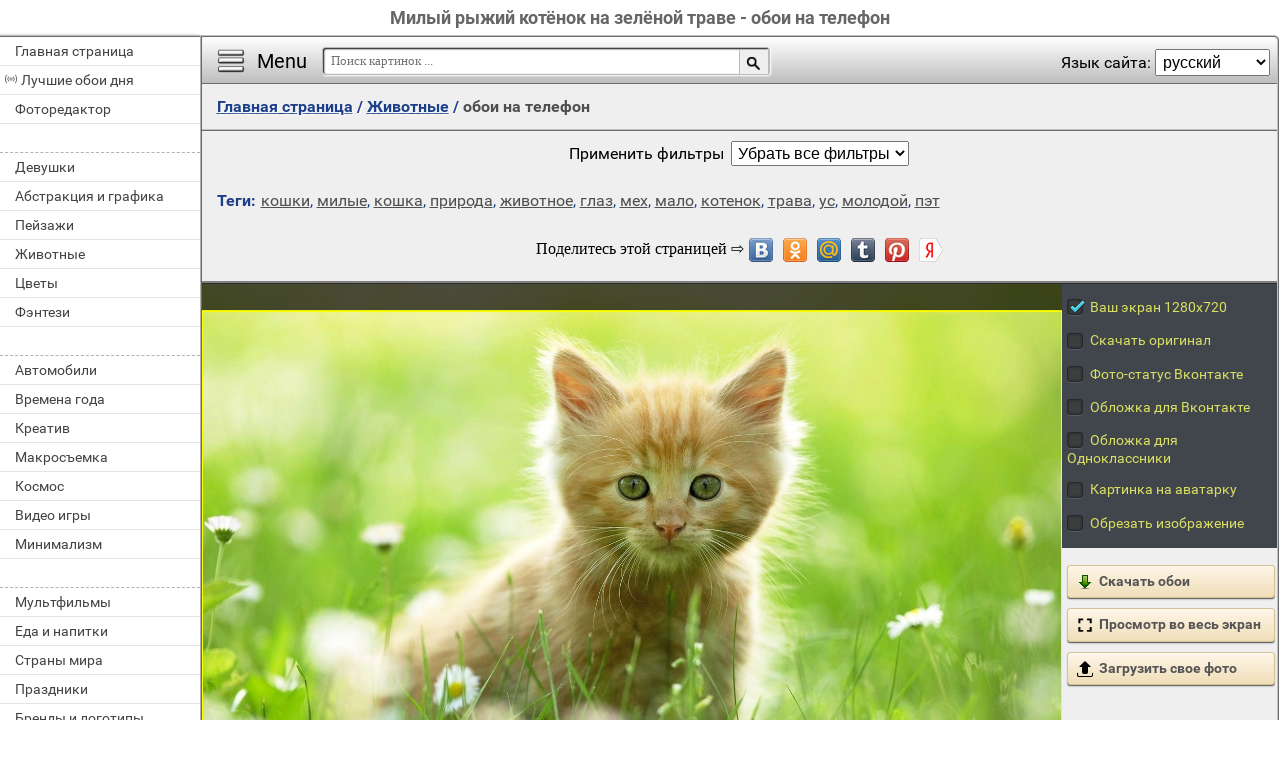

--- FILE ---
content_type: text/html; charset=utf-8;
request_url: https://million-wallpapers.ru/zhivotnye-137-na-telefon/milyj-ryzhij-kot-nok-na-zel-noj-trave-309.html
body_size: 10614
content:
<!DOCTYPE html><html xmlns:og="http://ogp.me/ns#" lang="ru" dir="ltr"><head><title>Милый рыжий котёнок на зелёной траве - обои на телефон</title><meta http-equiv="Content-Type" content="text/html; charset=UTF-8"/><meta name="description" content="Картинки лето рыжие котики на рабочий стол. Фото животных для фона. Животные на рабочий стол красивые большие на весь экран бесплатно"/><meta name="keywords" content="кошки, милые, кошка, природа, животное, глаз, мех, мало, котенок, трава, ус, молодой, пэт, млекопитающее, просмотр"><meta name="viewport" content="width=device-width, initial-scale=1, maximum-scale=1" /><link rel="manifest" href="/android_app/manifest.json.php?hl=ru" /><meta name="theme-color" content="#F6F6F6" /><meta name="application-name" content="HD обои" /><meta name="mobile-web-app-capable" content="yes" /><link rel="icon" type="image/png" sizes="16x16" href="/android_app/16x16.png" /><link rel="icon" type="image/png" sizes="32x32" href="/android_app/32x32.png" /><link rel="icon" type="image/png" sizes="96x96" href="/android_app/96x96.png" /><link rel="icon" type="image/png" sizes="192x192" href="/android_app/192x192.png" /><meta name="apple-mobile-web-app-capable" content="yes" /><meta name="apple-mobile-web-app-title" content="HD обои" /><meta name="apple-mobile-web-app-status-bar-style" content="default" /><link rel="apple-touch-icon" sizes="48x48" href="/android_app/48x48.png" /><link rel="apple-touch-icon" sizes="57x57" href="/android_app/57x57.png" /><link rel="apple-touch-icon" sizes="60x60" href="/android_app/60x60.png" /><link rel="apple-touch-icon" sizes="72x72" href="/android_app/72x72.png" /><link rel="apple-touch-icon" sizes="76x76" href="/android_app/76x76.png" /><link rel="apple-touch-icon" sizes="96x96" href="/android_app/96x96.png" /><link rel="apple-touch-icon" sizes="114x114" href="/android_app/114x114.png" /><link rel="apple-touch-icon" sizes="120x120" href="/android_app/120x120.png" /><link rel="apple-touch-icon" sizes="144x144" href="/android_app/144x144.png" /><link rel="apple-touch-icon" sizes="152x152" href="/android_app/152x152.png" /><link rel="apple-touch-icon" sizes="180x180" href="/android_app/180x180.png" /><meta property="og:type" content="article" /><meta property="og:title" content='Милый рыжий котёнок на зелёной траве - обои на телефон' /><meta property="og:description" content='Картинки лето рыжие котики на рабочий стол. Фото животных для фона. Животные на рабочий стол красивые большие на весь экран бесплатно' /><meta property="og:url" content="https://million-wallpapers.ru/zhivotnye-137-na-telefon/milyj-ryzhij-kot-nok-na-zel-noj-trave-309.html" /><meta property="og:site_name" content="HD обои для телефона и компьютера" /><meta property="og:type:article:section" content="обои" /><meta property="og:image" content="https://million-wallpapers.ru/wallpapers/0/3/17958269313436781974/milyj-ryzhij-kot-nok-na-zel-noj-trave.jpg"/><meta property="og:image:secure_url" content="https://million-wallpapers.ru/wallpapers/0/3/17958269313436781974/milyj-ryzhij-kot-nok-na-zel-noj-trave.jpg"/><meta property="og:image:width" content="1680" /><meta property="og:image:height" content="1050" /><meta name="twitter:card" content="summary_large_image"><meta name="twitter:site" content="@MillionWp"><meta name="twitter:creator" content="@MillionWp"><meta name="twitter:title" content='Милый рыжий котёнок на зелёной траве - обои на телефон'><meta name="twitter:description" content="Картинки лето рыжие котики на рабочий стол. Фото животных для фона. Животные на рабочий стол красивые большие на весь экран бесплатно"><meta name="twitter:image" content="https://million-wallpapers.ru/wallpapers/0/3/17958269313436781974/milyj-ryzhij-kot-nok-na-zel-noj-trave.jpg"><link rel="image_src" href="https://million-wallpapers.ru/wallpapers/0/3/17958269313436781974/milyj-ryzhij-kot-nok-na-zel-noj-trave.jpg" /><link rel="shortcut icon" href="/favicon.ico" type="image/x-icon" /><link rel="stylesheet" href="/css/style.css" type="text/css"/><link rel="stylesheet" href="/comments/comments.css" type="text/css"/><style>.GAS{	width:302px;	height: 255px;	border: 1px ridge #FFFFFF;	margin: 5px 15px;	display:inline-block;	vertical-align: top;	}	input[type="radio"] {	display:none;	}	input[type="radio"] + label {	color: #DADF64;	font-size: 14px;	padding: 5px;	display: block;	text-align: left;	cursor: pointer;	}	input[type="radio"] + label span {	display:inline-block;	width:19px;	height:19px;	margin:-1px 4px 0 0;	vertical-align:middle;	background: url(/img/check_radio_sheet.png) left top no-repeat;	cursor:pointer;	}	input[type="radio"]:checked + label span { background:url(/img/check_radio_sheet.png) -19px top no-repeat;	}	#big-like-buttons{	display: inline-block;	width:100%;	min-height: 50px;	}	#vk_comments{	margin:7px 0;	}	.image-page-info{}	.img-tags{	margin: 15px 15px;	display: block;	}	h2{	text-align: center;	margin: 10px 0 10px 0;	padding: 5px 0;	font-size: 20px;	color: #4F4F4F;	}	@media (max-width:420px){	.for-GAS:empty{	aspect-ratio: 300 / 250;	}	}	html.NOT_RU_zone .RU_zone{	display: none;	}	html.RU_zone .NOT_RU_zone{	display: none;	}	#big-like-buttons:empty{	height: 48px;	}</style><script>(function(){	if(!/screenSIZE/.test(document.cookie)){	document.cookie = 'screenSIZE='+(screen.width/screen.height<0.8 ? 'mobile' : 'laptop')+'; expires='+new Date(new Date().getTime() + 1000*60*60*24*365*7).toGMTString()+'; Max-Age='+(60*60*24*365*7)+'; path=/; domain='+document.domain;	/*location.reload(true);*/	}	if(localStorage.getItem('menuClosed')) document.documentElement.className = "pushy-closed";	if(/title=hide-in-mobile-app/.test(document.cookie)) document.documentElement.classList.add("hide-in-mobile-app");	document.documentElement.style.setProperty('--body-half-width', (sessionStorage.getItem('body_half_width') || Math.round(document.documentElement.clientWidth/2)) + 'px');	document.documentElement.classList.add(/ru|uk|kk/.test(document.documentElement.lang) ? "RU_zone" : "NOT_RU_zone");	})();</script><link rel="alternate" href="https://million-wallpapers.ru/zhivotnye-137-na-telefon/milyj-ryzhij-kot-nok-na-zel-noj-trave-309.html" hreflang="x-default"/><link rel="alternate" href="https://it.million-wallpapers.ru/animali-137-na-telefon/gattino-rosso-sveglio-sull-erba-verde-309.html" hreflang="it"/><link rel="alternate" href="https://en.million-wallpapers.ru/animals-137-na-telefon/cute-red-kitten-on-the-green-grass-309.html" hreflang="en"/><link rel="alternate" href="https://de.million-wallpapers.ru/tiere-137-na-telefon/s-es-rotes-k-tzchen-auf-gr-nem-gras-309.html" hreflang="de"/><link rel="alternate" href="https://fr.million-wallpapers.ru/animaux-137-na-telefon/mignon-chaton-rousse-sur-l-herbe-verte-309.html" hreflang="fr"/><link rel="alternate" href="https://pt.million-wallpapers.ru/animal-137-na-telefon/gatinho-ruivo-bonito-na-grama-verde-309.html" hreflang="pt"/><link rel="alternate" href="https://uk.million-wallpapers.ru/tvarina-137-na-telefon/milij-rudij-koshenya-na-zelen-j-trav-309.html" hreflang="uk"/><link rel="alternate" href="https://es.million-wallpapers.ru/animales-137-na-telefon/lindo-gatito-pelirroja-en-la-hierba-verde-309.html" hreflang="es"/><link rel="alternate" href="https://hi.million-wallpapers.ru/web_page-137-na-telefon/web_page-309.html" hreflang="hi"/><link rel="alternate" href="https://zh.million-wallpapers.ru/web_page-137-na-telefon/web_page-309.html" hreflang="zh"/><link rel="alternate" href="https://pl.million-wallpapers.ru/zwierz-137-na-telefon/adny-rudy-kotek-na-zielonej-trawie-309.html" hreflang="pl"/><link rel="alternate" href="https://tr.million-wallpapers.ru/hayvanlar-137-na-telefon/ye-il-imenlerin-zerinde-sevimli-k-z-l-sa-l-yavru-kedi-309.html" hreflang="tr"/><link rel="alternate" href="https://kk.million-wallpapers.ru/zhanuarlar-137-na-telefon/zhasyl-sh-pteg-s-jk-md-yzyl-kotenka-309.html" hreflang="kk"/><link rel="alternate" href="https://ar.million-wallpapers.ru/web_page-137-na-telefon/web_page-309.html" hreflang="ar"/><link rel="alternate" href="https://million-wallpapers.ru/zhivotnye-137-na-telefon/milyj-ryzhij-kot-nok-na-zel-noj-trave-309.html" hreflang="ru"/><script type="application/ld+json" class="yoast-schema-graph">{	"@context": "https://schema.org",	"@graph": [{	"@type": "WebSite",	"@id": "https://million-wallpapers.ru/ru/#website",	"url": "https://million-wallpapers.ru/ru/",	"name": "Качественные HD обои | million-wallpapers.ru",	"description": "million-wallpapers.ru",	"potentialAction": [{	"@type": "SearchAction",	"target": "https://million-wallpapers.ru/search/?search={search_term_string}&hl=ru",	"query-input": "required name=search_term_string"	}],	"inLanguage": "ru"	}, {	"@type": "WebPage",	"@id": "https://million-wallpapers.ru/zhivotnye-137-na-telefon/milyj-ryzhij-kot-nok-na-zel-noj-trave-309.html#webpage",	"url": "https://million-wallpapers.ru/zhivotnye-137-na-telefon/milyj-ryzhij-kot-nok-na-zel-noj-trave-309.html",	"name": "Милый рыжий котёнок на зелёной траве - обои на телефон",	"isPartOf": {	"@id": "https://million-wallpapers.ru/ru/#website"	},	"datePublished": "2014-07-18T13:54:58+04:00",	"dateModified": "2022-08-20T09:52:21+03:00",	"description": "Картинки лето рыжие котики на рабочий стол. Фото животных для фона. Животные на рабочий стол красивые большие на весь экран бесплатно",	"inLanguage": "ru",	"potentialAction": [{	"@type": "ReadAction",	"target": ["https://million-wallpapers.ru/zhivotnye-137-na-telefon/milyj-ryzhij-kot-nok-na-zel-noj-trave-309.html"]	}]	}, {	"@type": "ImageObject",	"@id": "https://million-wallpapers.ru/zhivotnye-137-na-telefon/milyj-ryzhij-kot-nok-na-zel-noj-trave-309.html#image",	"name": "Милый рыжий котёнок на зелёной траве - обои на телефон",	"caption": "Милый рыжий котёнок на зелёной траве - обои на телефон",	"description": "Картинки лето рыжие котики на рабочий стол. Фото животных для фона. Животные на рабочий стол красивые большие на весь экран бесплатно",	"contentUrl": "https://million-wallpapers.ru/wallpapers/0/3/17958269313436781974/milyj-ryzhij-kot-nok-na-zel-noj-trave.jpg",	"thumbnail": {	"@type": "ImageObject",	"url": "https://million-wallpapers.ru/wallpapers/0/3/small/17958269313436781974.jpg"	}	},	{	"@type": "BreadcrumbList",	"itemListElement": [{	"@type": "ListItem",	"position": 1,	"name": "Обои",	"item": "https://million-wallpapers.ru/ru/"	},{	"@type": "ListItem",	"position": 2,	"name": "Животные",	"item": "https://million-wallpapers.ru/zhivotnye-137-na-telefon/"	},{	"@type": "ListItem",	"position": 3,	"name": "Милый рыжий котёнок на зелёной траве"	}]	}]
}</script></head><body data-page_type="image"><div id="dropzone"><div class="dropzone-center"></div></div><div id="name" class="hide-in-mobile-app"><h1>Милый рыжий котёнок на зелёной траве - обои на телефон</h1></div><div id="pushy" class="mobile-hidden"><a href="/na-telefon/">Главная страница</a><a href="/oboi-na-telefon/" id="best-wp-link" class="has-icon live-icon">Лучшие обои дня</a><a href="/editor/">Фоторедактор</a><em></em><a href="/devushki-88-na-telefon/" data-cat_id="88" title="Девушки">Девушки</a><a href="/abstrakciya-i-grafika-1-na-telefon/" data-cat_id="1" title="Абстракция и графика">Абстракция и графика</a><a href="/pejzazhi-343-na-telefon/" data-cat_id="343" title="Пейзажи">Пейзажи</a><a href="/zhivotnye-137-na-telefon/" data-cat_id="137" title="Животные">Животные</a><a href="/cvety-469-na-telefon/" data-cat_id="469" title="Цветы">Цветы</a><a href="/fentezi-455-na-telefon/" data-cat_id="455" title="Фэнтези">Фэнтези</a><em></em><a href="/avtomobili-23-na-telefon/" data-cat_id="23" title="Автомобили">Автомобили</a><a href="/vremena-goda-1523-na-telefon/" data-cat_id="1523" title="Времена года">Времена года</a><a href="/kreativ-241-na-telefon/" data-cat_id="241" title="Креатив">Креатив</a><a href="/makrosemka-271-na-telefon/" data-cat_id="271" title="Макросъемка">Макросъемка</a><a href="/kosmos-229-na-telefon/" data-cat_id="229" title="Космос">Космос</a><a href="/video-igry-212-na-telefon/" data-cat_id="212" title="Видео игры">Видео игры</a><a href="/minimalizm-281-na-telefon/" data-cat_id="281" title="Минимализм">Минимализм</a><em></em><a href="/multfilmy-316-na-telefon/" data-cat_id="316" title="Мультфильмы">Мультфильмы</a><a href="/eda-i-napitki-121-na-telefon/" data-cat_id="121" title="Еда и напитки">Еда и напитки</a><a href="/strany-mira-1063-na-telefon/" data-cat_id="1063" title="Страны мира">Страны мира</a><a href="/prazdniki-373-na-telefon/" data-cat_id="373" title="Праздники">Праздники</a><a href="/brendy-i-logotipy-55-na-telefon/" data-cat_id="55" title="Бренды и логотипы">Бренды и логотипы</a><a href="/tekstury-430-na-telefon/" data-cat_id="430" title="Текстуры">Текстуры</a><a href="/sily-prirody-stixiya-337-na-telefon/" data-cat_id="337" title="Силы природы (стихия)">Силы природы (стихия)</a><em></em><a href="/motocikly-287-na-telefon/" data-cat_id="287" title="Мотоциклы">Мотоциклы</a><a href="/cifrovaya-texnika-i-po-488-na-telefon/" data-cat_id="488" title="Цифровая техника и ПО">Цифровая техника и ПО</a><a href="/lyubov-i-romantika-263-na-telefon/" data-cat_id="263" title="Любовь и романтика">Любовь и романтика</a><a href="/yumor-i-satira-501-na-telefon/" data-cat_id="501" title="Юмор и сатира">Юмор и сатира</a><a href="/filmy-443-na-telefon/" data-cat_id="443" title="Фильмы">Фильмы</a><a href="/goroda-i-arxitektura-75-na-telefon/" data-cat_id="75" title="Города и архитектура">Города и архитектура</a><a href="/oruzhie-i-armiya-323-na-telefon/" data-cat_id="323" title="Оружие и армия">Оружие и армия</a><em></em><a href="/pticy-186-na-telefon/" data-cat_id="186" title="Птицы">Птицы</a><a href="/obitateli-okeanov-i-rek-166-na-telefon/" data-cat_id="166" title="Обитатели океанов и рек">Обитатели океанов и рек</a><a href="/dom-i-interer-109-na-telefon/" data-cat_id="109" title="Дом и интерьер">Дом и интерьер</a><a href="/sport-405-na-telefon/" data-cat_id="405" title="Спорт">Спорт</a><a href="/muzyka-310-na-telefon/" data-cat_id="310" title="Музыка">Музыка</a><a href="/nasekomye-203-na-telefon/" data-cat_id="203" title="Насекомые">Насекомые</a><a href="/korabli-morskoj-transport-561-na-telefon/" data-cat_id="561" title="Корабли морской транспорт">Корабли морской транспорт</a><em></em><a href="/muzhchiny-301-na-telefon/" data-cat_id="301" title="Мужчины">Мужчины</a><a href="/anime-44-na-telefon/" data-cat_id="44" title="Аниме">Аниме</a><a href="/lichnye-foto-252-na-telefon/" data-cat_id="252" title="Личные фото">Личные фото</a><a href="/aviaciya-10-na-telefon/" data-cat_id="10" title="Авиация">Авиация</a><a href="/deti-100-na-telefon/" data-cat_id="100" title="Дети">Дети</a></div><div id="wrapper"><div id="menu"><div id="menu-btn">Menu</div><div id="sort-menu">Язык сайта: <select onchange="main.changeLangCode(this.value)"><option selected value="ru">русский</option><option value="en">english</option><option value="pl">polski</option><option value="es">español</option><option value="ar">العربية</option><option value="tr">türk</option><option value="pt">português</option><option value="fr">français</option><option value="it">italiano</option><option value="de">deutsch</option><option value="zh">中文</option><option value="uk">український</option><option value="kk">қазақша</option><option value="hi">हिन्दी</option></select></div></div><div id="address-bar"><div id="top-share-button"></div><a href="/na-telefon/" title="Перейти на главную страницу">Главная страница</a><span> / </span><a href="/zhivotnye-137-na-telefon/">Животные</a><span> / </span><h2>обои на телефон</h2></div><div class="footer"><div id="WPF" style="display:block">Применить фильтры<select><option>Без фильтров</option></select></div></div><div class="img-tags mobile-hidden"><b>Теги:</b><a href="/tag-na-telefon/%D0%BA%D0%BE%D1%88%D0%BA%D0%B8/">кошки</a>, <a href="/tag-na-telefon/%D0%BC%D0%B8%D0%BB%D1%8B%D0%B5/">милые</a>, <a href="/tag-na-telefon/%D0%BA%D0%BE%D1%88%D0%BA%D0%B0/">кошка</a>, <a href="/tag-na-telefon/%D0%BF%D1%80%D0%B8%D1%80%D0%BE%D0%B4%D0%B0/">природа</a>, <a href="/tag-na-telefon/%D0%B6%D0%B8%D0%B2%D0%BE%D1%82%D0%BD%D0%BE%D0%B5/">животное</a>, <a href="/tag-na-telefon/%D0%B3%D0%BB%D0%B0%D0%B7/">глаз</a>, <a href="/tag-na-telefon/%D0%BC%D0%B5%D1%85/">мех</a>, <a href="/tag-na-telefon/%D0%BC%D0%B0%D0%BB%D0%BE/">мало</a>, <a href="/tag-na-telefon/%D0%BA%D0%BE%D1%82%D0%B5%D0%BD%D0%BE%D0%BA/">котенок</a>, <a href="/tag-na-telefon/%D1%82%D1%80%D0%B0%D0%B2%D0%B0/">трава</a>, <a href="/tag-na-telefon/%D1%83%D1%81/">ус</a>, <a href="/tag-na-telefon/%D0%BC%D0%BE%D0%BB%D0%BE%D0%B4%D0%BE%D0%B9/">молодой</a>, <a href="/tag-na-telefon/%D0%BF%D1%8D%D1%82/">пэт</a></div><div id="big-like-buttons"></div><div id="image"><picture><img src="/wallpapers/0/3/17958269313436781974/milyj-ryzhij-kot-nok-na-zel-noj-trave.jpg?hl=ru" alt="кошки милые кошка природа животное глаз мех мало котенок трава ус молодой пэт млекопитающее просмотр" id="full-scale-wallpaper" data-url="/wallpapers/0/3/small/17958269313436781974.jpg?hl=ru" width="1680" height="1050" crossorigin="anonymous" data-likes="0" data-center_x="0.060" data-id="309" data-adult="0" data-p_adult="0" data-ab="1.6" data-as="1.5"/></picture></div><div id="image-bottom"><div class="select-image-size"><span><input id="Radio1" type="radio" name="you-display-size" value="1366х768" data-action="wallpaper"><label for="Radio1"><span></span>Ваш экран 1280х1080</label></span><span><input id="Radio10" type="radio" name="you-display-size" value="1366х768" data-action="original"><label for="Radio10"><span></span>Скачать оригинал</label></span><span class="RU_zone"><input id="Radio2" type="radio" name="you-display-size" value="1620x1080" data-action="vk"><label for="Radio2"><span></span>Фото-статус Вконтакте</label></span><span class="RU_zone"><input id="Radio9" type="radio" name="you-display-size" value="1590x636" data-action="vk_cover"><label for="Radio9"><span></span>Обложка для Вконтакте</label></span><span class="RU_zone"><input id="Radio3" type="radio" name="you-display-size" value="972x300" data-action="ok"><label for="Radio3"><span></span>Обложка для Одноклассники</label></span><span><input id="Radio5" type="radio" name="you-display-size" value="1080x1080" data-action="ava"><label for="Radio5"><span></span>Картинка на аватарку</label></span><span class="NOT_RU_zone"><input id="Radio6" type="radio" name="you-display-size" value="851x315" data-action="fb"><label for="Radio6"><span></span>Обложка для Facebook</label></span><span class="NOT_RU_zone"><input id="Radio7" type="radio" name="you-display-size" value="1500x500" data-action="tw"><label for="Radio7"><span></span>Обложка для Twitter</label></span><span><input id="Radio8" type="radio" name="you-display-size" value="0x0" data-action="input"><label for="Radio8"><span></span>Обрезать изображение</label></span></div><div id="get-image"><a href="https://million-wallpapers.ru/wallpapers/0/3/17958269313436781974/milyj-ryzhij-kot-nok-na-zel-noj-trave.jpg" id="download-button" class="action-link" target="_blank" data-action="wallpaper"><img src="/img/save-16x16.png">Скачать обои</a><a href="/online-photo-editor/" id="editor-button" class="action-link mobile-hidden" target="_blank" style="display:none"><img src="/img/editor.png">Фоторедактор</a><div id="fullscreen-button" class="action-link"><img src="/img/loupe-16x16.gif">Просмотр во весь экран</div><div id="upload-photo" class="action-link"><input type="file" accept="image/*"><img src="/img/upload-file.png">Загрузить свое фото</div></div><div id="like-place"></div></div><div class="image-page-info"><div class="mobile-hidden">Передвигая желтую рамку выберите область изображения, которую вы хотите использовать как <b>обои на рабочий стол</b>. Затем нажмите <b>"Скачать обои"</b>, чтобы сохранить их на компьютер.</div><div class="mobile-only">Передвигая желтую рамку выберите область изображения, которую вы хотите использовать как <b>обои для телефона</b>. Затем нажмите <b>"Скачать обои"</b>, чтобы сохранить их на телефон.</div><div class="RU_zone">Можно установить эту картинку на фото-статус во Вконтакте. Либо установить ее на обложку в Одноклассниках</div></div><div class="for-GAS"></div><div id="comments-block"></div><h2 class="mobile-hidden" style="display:none">Похожие обои</h2><div id="content_img" class="mobile-hidden" style="display:none"><div class="img"><a href="/zhivotnye-137-na-telefon/kogda-mama-poobeshhala-prinesti-posle-raboty-vkusnyashek-4416.html" class="small-wallpaper" data-id="4416" data-likes="0" data-big="/wallpapers/0/44/17733418247923830023/kogda-mama-poobeshhala-prinesti-posle-raboty-vkusnyashek.jpg" data-adult="0" data-p_adult="0"><div class="like-icon" data-id="4416"></div><img src="/wallpapers/0/44/small/17733418247923830023.jpg?hl=ru" class="lazy-loading" data-url="/wallpapers/0/44/small/17733418247923830023.jpg?hl=ru" alt="Когда Мама пообещала принести после работы вкусняшек" style="object-position: 84.637665867306% 50%" data-center_x="0.313" data-ab="1.6" data-as="1.5"></a><p class="action-buttons"><button class="like-image-button" data-id="4416" data-like="0"><img src="/img/like-icon.svg" data-like="0"><img src="/img/like-icon-pressed.svg" data-like="1"></button><button class="zoom-image-button" data-id="4416"><img src="/img/loupe-16x16.gif"><span>во весь экран</span></button><a class="add-to-basket" data-id="4416" target="_blank" href="/wallpapers/0/44/17733418247923830023/kogda-mama-poobeshhala-prinesti-posle-raboty-vkusnyashek.jpg"><button><img src="/img/save-16x16.png"><span>скачать</span></button></a></p><a href="/zhivotnye-137-na-telefon/kogda-mama-poobeshhala-prinesti-posle-raboty-vkusnyashek-4416.html" class="link_img" target="_self">Когда мама пообещала принести после работы вкусняшек</a><p><span class="w_mm_like">Скачали сегодня 89 раз</span></p></div><div class="img"><a href="/zhivotnye-137-na-telefon/polosatyj-kot-sidit-na-stule-135308.html" class="small-wallpaper" data-id="135308" data-likes="0" data-big="/wallpapers/3/53/552317397508656/polosatyj-kot-sidit-na-stule.jpg" data-adult="0" data-p_adult="0"><div class="like-icon" data-id="135308"></div><img src="/wallpapers/3/53/small/552317397508656.jpg?hl=ru" class="lazy-loading" data-url="/wallpapers/3/53/small/552317397508656.jpg?hl=ru" alt="Полосатый кот сидит на стуле" style="object-position: 42.142893685052% 50%" data-center_x="-0.071" data-ab="1.6" data-as="1.5"></a><p class="action-buttons"><button class="like-image-button" data-id="135308" data-like="0"><img src="/img/like-icon.svg" data-like="0"><img src="/img/like-icon-pressed.svg" data-like="1"></button><button class="zoom-image-button" data-id="135308"><img src="/img/loupe-16x16.gif"><span>во весь экран</span></button><a class="add-to-basket" data-id="135308" target="_blank" href="/wallpapers/3/53/552317397508656/polosatyj-kot-sidit-na-stule.jpg"><button><img src="/img/save-16x16.png"><span>скачать</span></button></a></p><a href="/zhivotnye-137-na-telefon/polosatyj-kot-sidit-na-stule-135308.html" class="link_img" target="_self">Полосатый кот сидит на стуле</a><p><span class="w_mm_like">Скачали сегодня 54 раза</span></p></div><div class="img"><a href="/zhivotnye-137-na-telefon/milye-malenkie-zhivotnye-eto-zdorovo-46007.html" class="small-wallpaper" data-id="46007" data-likes="1" data-big="/wallpapers/4/60/10479044991472729255/milye-malenkie-zhivotnye-eto-zdorovo.jpg" data-adult="0" data-p_adult="0"><div class="like-icon" data-id="46007"></div><img src="/wallpapers/4/60/small/10479044991472729255.jpg?hl=ru" class="lazy-loading" data-url="/wallpapers/4/60/small/10479044991472729255.jpg?hl=ru" alt="Милые маленькие животные это здорово" style="object-position: 57.260088888889% 50%" data-center_x="0.056" data-ab="1.778" data-as="1.5"></a><p class="action-buttons"><button class="like-image-button" data-id="46007" data-like="0"><img src="/img/like-icon.svg" data-like="0"><img src="/img/like-icon-pressed.svg" data-like="1"></button><button class="zoom-image-button" data-id="46007"><img src="/img/loupe-16x16.gif"><span>во весь экран</span></button><a class="add-to-basket" data-id="46007" target="_blank" href="/wallpapers/4/60/10479044991472729255/milye-malenkie-zhivotnye-eto-zdorovo.jpg"><button><img src="/img/save-16x16.png"><span>скачать</span></button></a></p><a href="/zhivotnye-137-na-telefon/milye-malenkie-zhivotnye-eto-zdorovo-46007.html" class="link_img" target="_self">Милые маленькие животные это здорово</a><p><span class="w_mm_like">Скачали сегодня 48 раз</span></p></div><div class="img"><a href="/zhivotnye-137-na-telefon/morda-chernogo-kota-s-zheltymi-glazami-34623.html" class="small-wallpaper" data-id="34623" data-likes="0" data-big="/wallpapers/3/46/14400041483387979726/morda-chernogo-kota-s-zheltymi-glazami.jpg" data-adult="0" data-p_adult="0"><div class="like-icon" data-id="34623"></div><img src="/wallpapers/3/46/small/14400041483387979726.jpg?hl=ru" class="lazy-loading" data-url="/wallpapers/3/46/small/14400041483387979726.jpg?hl=ru" alt="Морда черного кота с желтыми глазами" style="object-position: 43.647422222222% 50%" data-center_x="-0.049" data-ab="1.778" data-as="1.5"></a><p class="action-buttons"><button class="like-image-button" data-id="34623" data-like="0"><img src="/img/like-icon.svg" data-like="0"><img src="/img/like-icon-pressed.svg" data-like="1"></button><button class="zoom-image-button" data-id="34623"><img src="/img/loupe-16x16.gif"><span>во весь экран</span></button><a class="add-to-basket" data-id="34623" target="_blank" href="/wallpapers/3/46/14400041483387979726/morda-chernogo-kota-s-zheltymi-glazami.jpg"><button><img src="/img/save-16x16.png"><span>скачать</span></button></a></p><a href="/zhivotnye-137-na-telefon/morda-chernogo-kota-s-zheltymi-glazami-34623.html" class="link_img" target="_self">Морда черного кота с желтыми глазами</a><p><span class="w_mm_like">Скачали сегодня 45 раз</span></p></div><div class="img"><a href="/zhivotnye-137-na-telefon/ryaboj-sovenok-ochen-udivlen-19802.html" class="small-wallpaper" data-id="19802" data-likes="0" data-big="/wallpapers/1/98/15361086187736214482/ryaboj-sovenok-ochen-udivlen.jpg" data-adult="0" data-p_adult="0"><div class="like-icon" data-id="19802"></div><img src="/img/300x200.png" class="lazy-loading" data-url="/wallpapers/1/98/small/15361086187736214482.jpg?hl=ru" alt="Рябой совенок очень удивлен" style="object-position: 68.539155555556% 50%" data-center_x="0.143" data-ab="1.778" data-as="1.5"></a><p class="action-buttons"><button class="like-image-button" data-id="19802" data-like="0"><img src="/img/like-icon.svg" data-like="0"><img src="/img/like-icon-pressed.svg" data-like="1"></button><button class="zoom-image-button" data-id="19802"><img src="/img/loupe-16x16.gif"><span>во весь экран</span></button><a class="add-to-basket" data-id="19802" target="_blank" href="/wallpapers/1/98/15361086187736214482/ryaboj-sovenok-ochen-udivlen.jpg"><button><img src="/img/save-16x16.png"><span>скачать</span></button></a></p><a href="/zhivotnye-137-na-telefon/ryaboj-sovenok-ochen-udivlen-19802.html" class="link_img" target="_self">Рябой совенок очень удивлен</a><p><span class="w_mm_like">Скачали сегодня 42 раза</span></p></div><div class="img"><a href="/zhivotnye-137-na-telefon/milye-malenkie-pushistye-kotyata-135320.html" class="small-wallpaper" data-id="135320" data-likes="0" data-big="/wallpapers/3/53/292062038580661/milye-malenkie-pushistye-kotyata.jpg" data-adult="0" data-p_adult="0"><div class="like-icon" data-id="135320"></div><img src="/img/300x200.png" class="lazy-loading" data-url="/wallpapers/3/53/small/292062038580661.jpg?hl=ru" alt="Милые маленькие пушистые котята" style="object-position: 60.734356514788% 50%" data-center_x="0.097" data-ab="1.6" data-as="1.5"></a><p class="action-buttons"><button class="like-image-button" data-id="135320" data-like="0"><img src="/img/like-icon.svg" data-like="0"><img src="/img/like-icon-pressed.svg" data-like="1"></button><button class="zoom-image-button" data-id="135320"><img src="/img/loupe-16x16.gif"><span>во весь экран</span></button><a class="add-to-basket" data-id="135320" target="_blank" href="/wallpapers/3/53/292062038580661/milye-malenkie-pushistye-kotyata.jpg"><button><img src="/img/save-16x16.png"><span>скачать</span></button></a></p><a href="/zhivotnye-137-na-telefon/milye-malenkie-pushistye-kotyata-135320.html" class="link_img" target="_self">Милые маленькие пушистые котята</a><p><span class="w_mm_like">Скачали сегодня 41 раз</span></p></div></div><div id="bottom-menu" class="mobile-only" style="display:block"><h2>&darr; Все разделы с обоями &darr;</h2><ul><li><a href="/devushki-88-na-rabochij-stol/" data-cat_id="88" title="Девушки"><div class="flex-box"><img src="/tb_images/ru-na-rabochij-stol-88.jpg?rnd=491388" width="75" height="75" loading="lazy" style="object-position: 50% center;"><img src="/tb_images/ru-na-rabochij-stol-88_1.jpg?rnd=491388" width="75" height="75" loading="lazy" style="object-position: 50% center;"><img src="/tb_images/ru-na-rabochij-stol-88_2.jpg?rnd=491388" width="75" height="75" loading="lazy" style="object-position: 50% center;"></div><span>Девушки</span></a></li><li><a href="/abstrakciya-i-grafika-1-na-rabochij-stol/" data-cat_id="1" title="Абстракция и графика"><div class="flex-box"><img src="/tb_images/ru-na-rabochij-stol-1.jpg?rnd=491388" width="75" height="75" loading="lazy" style="object-position: 50% center;"><img src="/tb_images/ru-na-rabochij-stol-1_1.jpg?rnd=491388" width="75" height="75" loading="lazy" style="object-position: 50% center;"><img src="/tb_images/ru-na-rabochij-stol-1_2.jpg?rnd=491388" width="75" height="75" loading="lazy" style="object-position: 50% center;"></div><span>Абстракция и графика</span></a></li><li><a href="/pejzazhi-343-na-rabochij-stol/" data-cat_id="343" title="Пейзажи"><div class="flex-box"><img src="/tb_images/ru-na-rabochij-stol-343.jpg?rnd=491388" width="75" height="75" loading="lazy" style="object-position: 50% center;"><img src="/tb_images/ru-na-rabochij-stol-343_1.jpg?rnd=491388" width="75" height="75" loading="lazy" style="object-position: 50% center;"><img src="/tb_images/ru-na-rabochij-stol-343_2.jpg?rnd=491388" width="75" height="75" loading="lazy" style="object-position: 50% center;"></div><span>Пейзажи</span></a></li><li><a href="/zhivotnye-137-na-rabochij-stol/" data-cat_id="137" title="Животные"><div class="flex-box"><img src="/tb_images/ru-na-rabochij-stol-137.jpg?rnd=491388" width="75" height="75" loading="lazy" style="object-position: 50% center;"><img src="/tb_images/ru-na-rabochij-stol-137_1.jpg?rnd=491388" width="75" height="75" loading="lazy" style="object-position: 50% center;"><img src="/tb_images/ru-na-rabochij-stol-137_2.jpg?rnd=491388" width="75" height="75" loading="lazy" style="object-position: 50% center;"></div><span>Животные</span></a></li><li><a href="/cvety-469-na-rabochij-stol/" data-cat_id="469" title="Цветы"><div class="flex-box"><img src="/tb_images/ru-na-rabochij-stol-469.jpg?rnd=491388" width="75" height="75" loading="lazy" style="object-position: 50% center;"><img src="/tb_images/ru-na-rabochij-stol-469_1.jpg?rnd=491388" width="75" height="75" loading="lazy" style="object-position: 50% center;"><img src="/tb_images/ru-na-rabochij-stol-469_2.jpg?rnd=491388" width="75" height="75" loading="lazy" style="object-position: 50% center;"></div><span>Цветы</span></a></li><li><a href="/fentezi-455-na-rabochij-stol/" data-cat_id="455" title="Фэнтези"><div class="flex-box"><img src="/tb_images/ru-na-rabochij-stol-455.jpg?rnd=491388" width="75" height="75" loading="lazy" style="object-position: 50% center;"><img src="/tb_images/ru-na-rabochij-stol-455_1.jpg?rnd=491388" width="75" height="75" loading="lazy" style="object-position: 50% center;"><img src="/tb_images/ru-na-rabochij-stol-455_2.jpg?rnd=491388" width="75" height="75" loading="lazy" style="object-position: 50% center;"></div><span>Фэнтези</span></a></li><li class="margin-30px"><a href="/avtomobili-23-na-rabochij-stol/" data-cat_id="23" title="Автомобили"><div class="flex-box"><img src="/tb_images/ru-na-rabochij-stol-23.jpg?rnd=491388" width="75" height="75" loading="lazy" style="object-position: 50% center;"><img src="/tb_images/ru-na-rabochij-stol-23_1.jpg?rnd=491388" width="75" height="75" loading="lazy" style="object-position: 50% center;"><img src="/tb_images/ru-na-rabochij-stol-23_2.jpg?rnd=491388" width="75" height="75" loading="lazy" style="object-position: 50% center;"></div><span>Автомобили</span></a></li><li><a href="/vremena-goda-1523-na-rabochij-stol/" data-cat_id="1523" title="Времена года"><div class="flex-box"><img src="/tb_images/ru-na-rabochij-stol-1523.jpg?rnd=491388" width="75" height="75" loading="lazy" style="object-position: 50% center;"><img src="/tb_images/ru-na-rabochij-stol-1523_1.jpg?rnd=491388" width="75" height="75" loading="lazy" style="object-position: 50% center;"><img src="/tb_images/ru-na-rabochij-stol-1523_2.jpg?rnd=491388" width="75" height="75" loading="lazy" style="object-position: 50% center;"></div><span>Времена года</span></a></li><li><a href="/kreativ-241-na-rabochij-stol/" data-cat_id="241" title="Креатив"><div class="flex-box"><img src="/tb_images/ru-na-rabochij-stol-241.jpg?rnd=491388" width="75" height="75" loading="lazy" style="object-position: 50% center;"><img src="/tb_images/ru-na-rabochij-stol-241_1.jpg?rnd=491388" width="75" height="75" loading="lazy" style="object-position: 50% center;"><img src="/tb_images/ru-na-rabochij-stol-241_2.jpg?rnd=491388" width="75" height="75" loading="lazy" style="object-position: 50% center;"></div><span>Креатив</span></a></li><li><a href="/makrosemka-271-na-rabochij-stol/" data-cat_id="271" title="Макросъемка"><div class="flex-box"><img src="/tb_images/ru-na-rabochij-stol-271.jpg?rnd=491388" width="75" height="75" loading="lazy" style="object-position: 50% center;"><img src="/tb_images/ru-na-rabochij-stol-271_1.jpg?rnd=491388" width="75" height="75" loading="lazy" style="object-position: 50% center;"><img src="/tb_images/ru-na-rabochij-stol-271_2.jpg?rnd=491388" width="75" height="75" loading="lazy" style="object-position: 50% center;"></div><span>Макросъемка</span></a></li><li><a href="/kosmos-229-na-rabochij-stol/" data-cat_id="229" title="Космос"><div class="flex-box"><img src="/tb_images/ru-na-rabochij-stol-229.jpg?rnd=491388" width="75" height="75" loading="lazy" style="object-position: 50% center;"><img src="/tb_images/ru-na-rabochij-stol-229_1.jpg?rnd=491388" width="75" height="75" loading="lazy" style="object-position: 50% center;"><img src="/tb_images/ru-na-rabochij-stol-229_2.jpg?rnd=491388" width="75" height="75" loading="lazy" style="object-position: 50% center;"></div><span>Космос</span></a></li><li><a href="/video-igry-212-na-rabochij-stol/" data-cat_id="212" title="Видео игры"><div class="flex-box"><img src="/tb_images/ru-na-rabochij-stol-212.jpg?rnd=491388" width="75" height="75" loading="lazy" style="object-position: 50% center;"><img src="/tb_images/ru-na-rabochij-stol-212_1.jpg?rnd=491388" width="75" height="75" loading="lazy" style="object-position: 50% center;"><img src="/tb_images/ru-na-rabochij-stol-212_2.jpg?rnd=491388" width="75" height="75" loading="lazy" style="object-position: 50% center;"></div><span>Видео игры</span></a></li><li><a href="/minimalizm-281-na-rabochij-stol/" data-cat_id="281" title="Минимализм"><div class="flex-box"><img src="/tb_images/ru-na-rabochij-stol-281.jpg?rnd=491388" width="75" height="75" loading="lazy" style="object-position: 50% center;"><img src="/tb_images/ru-na-rabochij-stol-281_1.jpg?rnd=491388" width="75" height="75" loading="lazy" style="object-position: 50% center;"><img src="/tb_images/ru-na-rabochij-stol-281_2.jpg?rnd=491388" width="75" height="75" loading="lazy" style="object-position: 50% center;"></div><span>Минимализм</span></a></li><li class="margin-30px"><a href="/multfilmy-316-na-rabochij-stol/" data-cat_id="316" title="Мультфильмы"><div class="flex-box"><img src="/tb_images/ru-na-rabochij-stol-316.jpg?rnd=491388" width="75" height="75" loading="lazy" style="object-position: 50% center;"><img src="/tb_images/ru-na-rabochij-stol-316_1.jpg?rnd=491388" width="75" height="75" loading="lazy" style="object-position: 50% center;"><img src="/tb_images/ru-na-rabochij-stol-316_2.jpg?rnd=491388" width="75" height="75" loading="lazy" style="object-position: 50% center;"></div><span>Мультфильмы</span></a></li><li><a href="/eda-i-napitki-121-na-rabochij-stol/" data-cat_id="121" title="Еда и напитки"><div class="flex-box"><img src="/tb_images/ru-na-rabochij-stol-121.jpg?rnd=491388" width="75" height="75" loading="lazy" style="object-position: 50% center;"><img src="/tb_images/ru-na-rabochij-stol-121_1.jpg?rnd=491388" width="75" height="75" loading="lazy" style="object-position: 50% center;"><img src="/tb_images/ru-na-rabochij-stol-121_2.jpg?rnd=491388" width="75" height="75" loading="lazy" style="object-position: 50% center;"></div><span>Еда и напитки</span></a></li><li><a href="/strany-mira-1063-na-rabochij-stol/" data-cat_id="1063" title="Страны мира"><div class="flex-box"><img src="/tb_images/ru-na-rabochij-stol-1063.jpg?rnd=491388" width="75" height="75" loading="lazy" style="object-position: 50% center;"><img src="/tb_images/ru-na-rabochij-stol-1063_1.jpg?rnd=491388" width="75" height="75" loading="lazy" style="object-position: 50% center;"><img src="/tb_images/ru-na-rabochij-stol-1063_2.jpg?rnd=491388" width="75" height="75" loading="lazy" style="object-position: 50% center;"></div><span>Страны мира</span></a></li><li><a href="/prazdniki-373-na-rabochij-stol/" data-cat_id="373" title="Праздники"><div class="flex-box"><img src="/tb_images/ru-na-rabochij-stol-373.jpg?rnd=491388" width="75" height="75" loading="lazy" style="object-position: 50% center;"><img src="/tb_images/ru-na-rabochij-stol-373_1.jpg?rnd=491388" width="75" height="75" loading="lazy" style="object-position: 50% center;"><img src="/tb_images/ru-na-rabochij-stol-373_2.jpg?rnd=491388" width="75" height="75" loading="lazy" style="object-position: 50% center;"></div><span>Праздники</span></a></li><li><a href="/brendy-i-logotipy-55-na-rabochij-stol/" data-cat_id="55" title="Бренды и логотипы"><div class="flex-box"><img src="/tb_images/ru-na-rabochij-stol-55.jpg?rnd=491388" width="75" height="75" loading="lazy" style="object-position: 50% center;"><img src="/tb_images/ru-na-rabochij-stol-55_1.jpg?rnd=491388" width="75" height="75" loading="lazy" style="object-position: 50% center;"><img src="/tb_images/ru-na-rabochij-stol-55_2.jpg?rnd=491388" width="75" height="75" loading="lazy" style="object-position: 50% center;"></div><span>Бренды и логотипы</span></a></li><li><a href="/tekstury-430-na-rabochij-stol/" data-cat_id="430" title="Текстуры"><div class="flex-box"><img src="/tb_images/ru-na-rabochij-stol-430.jpg?rnd=491388" width="75" height="75" loading="lazy" style="object-position: 50% center;"><img src="/tb_images/ru-na-rabochij-stol-430_1.jpg?rnd=491388" width="75" height="75" loading="lazy" style="object-position: 50% center;"><img src="/tb_images/ru-na-rabochij-stol-430_2.jpg?rnd=491388" width="75" height="75" loading="lazy" style="object-position: 50% center;"></div><span>Текстуры</span></a></li><li><a href="/sily-prirody-stixiya-337-na-rabochij-stol/" data-cat_id="337" title="Силы природы (стихия)"><div class="flex-box"><img src="/tb_images/ru-na-rabochij-stol-337.jpg?rnd=491388" width="75" height="75" loading="lazy" style="object-position: 50% center;"><img src="/tb_images/ru-na-rabochij-stol-337_1.jpg?rnd=491388" width="75" height="75" loading="lazy" style="object-position: 50% center;"><img src="/tb_images/ru-na-rabochij-stol-337_2.jpg?rnd=491388" width="75" height="75" loading="lazy" style="object-position: 50% center;"></div><span>Силы природы (стихия)</span></a></li><li class="margin-30px"><a href="/motocikly-287-na-rabochij-stol/" data-cat_id="287" title="Мотоциклы"><div class="flex-box"><img src="/tb_images/ru-na-rabochij-stol-287.jpg?rnd=491388" width="75" height="75" loading="lazy" style="object-position: 50% center;"><img src="/tb_images/ru-na-rabochij-stol-287_1.jpg?rnd=491388" width="75" height="75" loading="lazy" style="object-position: 50% center;"><img src="/tb_images/ru-na-rabochij-stol-287_2.jpg?rnd=491388" width="75" height="75" loading="lazy" style="object-position: 50% center;"></div><span>Мотоциклы</span></a></li><li><a href="/cifrovaya-texnika-i-po-488-na-rabochij-stol/" data-cat_id="488" title="Цифровая техника и ПО"><div class="flex-box"><img src="/tb_images/ru-na-rabochij-stol-488.jpg?rnd=491388" width="75" height="75" loading="lazy" style="object-position: 50% center;"><img src="/tb_images/ru-na-rabochij-stol-488_1.jpg?rnd=491388" width="75" height="75" loading="lazy" style="object-position: 50% center;"><img src="/tb_images/ru-na-rabochij-stol-488_2.jpg?rnd=491388" width="75" height="75" loading="lazy" style="object-position: 50% center;"></div><span>Цифровая техника и ПО</span></a></li><li><a href="/lyubov-i-romantika-263-na-rabochij-stol/" data-cat_id="263" title="Любовь и романтика"><div class="flex-box"><img src="/tb_images/ru-na-rabochij-stol-263.jpg?rnd=491388" width="75" height="75" loading="lazy" style="object-position: 50% center;"><img src="/tb_images/ru-na-rabochij-stol-263_1.jpg?rnd=491388" width="75" height="75" loading="lazy" style="object-position: 50% center;"><img src="/tb_images/ru-na-rabochij-stol-263_2.jpg?rnd=491388" width="75" height="75" loading="lazy" style="object-position: 50% center;"></div><span>Любовь и романтика</span></a></li><li><a href="/yumor-i-satira-501-na-rabochij-stol/" data-cat_id="501" title="Юмор и сатира"><div class="flex-box"><img src="/tb_images/ru-na-rabochij-stol-501.jpg?rnd=491388" width="75" height="75" loading="lazy" style="object-position: 50% center;"><img src="/tb_images/ru-na-rabochij-stol-501_1.jpg?rnd=491388" width="75" height="75" loading="lazy" style="object-position: 50% center;"><img src="/tb_images/ru-na-rabochij-stol-501_2.jpg?rnd=491388" width="75" height="75" loading="lazy" style="object-position: 50% center;"></div><span>Юмор и сатира</span></a></li><li><a href="/filmy-443-na-rabochij-stol/" data-cat_id="443" title="Фильмы"><div class="flex-box"><img src="/tb_images/ru-na-rabochij-stol-443.jpg?rnd=491388" width="75" height="75" loading="lazy" style="object-position: 50% center;"><img src="/tb_images/ru-na-rabochij-stol-443_1.jpg?rnd=491388" width="75" height="75" loading="lazy" style="object-position: 50% center;"><img src="/tb_images/ru-na-rabochij-stol-443_2.jpg?rnd=491388" width="75" height="75" loading="lazy" style="object-position: 50% center;"></div><span>Фильмы</span></a></li><li><a href="/goroda-i-arxitektura-75-na-rabochij-stol/" data-cat_id="75" title="Города и архитектура"><div class="flex-box"><img src="/tb_images/ru-na-rabochij-stol-75.jpg?rnd=491388" width="75" height="75" loading="lazy" style="object-position: 50% center;"><img src="/tb_images/ru-na-rabochij-stol-75_1.jpg?rnd=491388" width="75" height="75" loading="lazy" style="object-position: 50% center;"><img src="/tb_images/ru-na-rabochij-stol-75_2.jpg?rnd=491388" width="75" height="75" loading="lazy" style="object-position: 50% center;"></div><span>Города и архитектура</span></a></li><li><a href="/oruzhie-i-armiya-323-na-rabochij-stol/" data-cat_id="323" title="Оружие и армия"><div class="flex-box"><img src="/tb_images/ru-na-rabochij-stol-323.jpg?rnd=491388" width="75" height="75" loading="lazy" style="object-position: 50% center;"><img src="/tb_images/ru-na-rabochij-stol-323_1.jpg?rnd=491388" width="75" height="75" loading="lazy" style="object-position: 50% center;"><img src="/tb_images/ru-na-rabochij-stol-323_2.jpg?rnd=491388" width="75" height="75" loading="lazy" style="object-position: 50% center;"></div><span>Оружие и армия</span></a></li><li class="margin-30px"><a href="/pticy-186-na-rabochij-stol/" data-cat_id="186" title="Птицы"><div class="flex-box"><img src="/tb_images/ru-na-rabochij-stol-186.jpg?rnd=491388" width="75" height="75" loading="lazy" style="object-position: 50% center;"><img src="/tb_images/ru-na-rabochij-stol-186_1.jpg?rnd=491388" width="75" height="75" loading="lazy" style="object-position: 50% center;"><img src="/tb_images/ru-na-rabochij-stol-186_2.jpg?rnd=491388" width="75" height="75" loading="lazy" style="object-position: 50% center;"></div><span>Птицы</span></a></li><li><a href="/obitateli-okeanov-i-rek-166-na-rabochij-stol/" data-cat_id="166" title="Обитатели океанов и рек"><div class="flex-box"><img src="/tb_images/ru-na-rabochij-stol-166.jpg?rnd=491388" width="75" height="75" loading="lazy" style="object-position: 50% center;"><img src="/tb_images/ru-na-rabochij-stol-166_1.jpg?rnd=491388" width="75" height="75" loading="lazy" style="object-position: 50% center;"><img src="/tb_images/ru-na-rabochij-stol-166_2.jpg?rnd=491388" width="75" height="75" loading="lazy" style="object-position: 50% center;"></div><span>Обитатели океанов и рек</span></a></li><li><a href="/dom-i-interer-109-na-rabochij-stol/" data-cat_id="109" title="Дом и интерьер"><div class="flex-box"><img src="/tb_images/ru-na-rabochij-stol-109.jpg?rnd=491388" width="75" height="75" loading="lazy" style="object-position: 50% center;"><img src="/tb_images/ru-na-rabochij-stol-109_1.jpg?rnd=491388" width="75" height="75" loading="lazy" style="object-position: 50% center;"><img src="/tb_images/ru-na-rabochij-stol-109_2.jpg?rnd=491388" width="75" height="75" loading="lazy" style="object-position: 50% center;"></div><span>Дом и интерьер</span></a></li><li><a href="/sport-405-na-rabochij-stol/" data-cat_id="405" title="Спорт"><div class="flex-box"><img src="/tb_images/ru-na-rabochij-stol-405.jpg?rnd=491388" width="75" height="75" loading="lazy" style="object-position: 50% center;"><img src="/tb_images/ru-na-rabochij-stol-405_1.jpg?rnd=491388" width="75" height="75" loading="lazy" style="object-position: 50% center;"><img src="/tb_images/ru-na-rabochij-stol-405_2.jpg?rnd=491388" width="75" height="75" loading="lazy" style="object-position: 50% center;"></div><span>Спорт</span></a></li><li><a href="/muzyka-310-na-rabochij-stol/" data-cat_id="310" title="Музыка"><div class="flex-box"><img src="/tb_images/ru-na-rabochij-stol-310.jpg?rnd=491388" width="75" height="75" loading="lazy" style="object-position: 50% center;"><img src="/tb_images/ru-na-rabochij-stol-310_1.jpg?rnd=491388" width="75" height="75" loading="lazy" style="object-position: 50% center;"><img src="/tb_images/ru-na-rabochij-stol-310_2.jpg?rnd=491388" width="75" height="75" loading="lazy" style="object-position: 50% center;"></div><span>Музыка</span></a></li><li><a href="/nasekomye-203-na-rabochij-stol/" data-cat_id="203" title="Насекомые"><div class="flex-box"><img src="/tb_images/ru-na-rabochij-stol-203.jpg?rnd=491388" width="75" height="75" loading="lazy" style="object-position: 50% center;"><img src="/tb_images/ru-na-rabochij-stol-203_1.jpg?rnd=491388" width="75" height="75" loading="lazy" style="object-position: 50% center;"><img src="/tb_images/ru-na-rabochij-stol-203_2.jpg?rnd=491388" width="75" height="75" loading="lazy" style="object-position: 50% center;"></div><span>Насекомые</span></a></li><li><a href="/korabli-morskoj-transport-561-na-rabochij-stol/" data-cat_id="561" title="Корабли морской транспорт"><div class="flex-box"><img src="/tb_images/ru-na-rabochij-stol-561.jpg?rnd=491388" width="75" height="75" loading="lazy" style="object-position: 50% center;"><img src="/tb_images/ru-na-rabochij-stol-561_1.jpg?rnd=491388" width="75" height="75" loading="lazy" style="object-position: 50% center;"><img src="/tb_images/ru-na-rabochij-stol-561_2.jpg?rnd=491388" width="75" height="75" loading="lazy" style="object-position: 50% center;"></div><span>Корабли морской транспорт</span></a></li><li class="margin-30px"><a href="/muzhchiny-301-na-rabochij-stol/" data-cat_id="301" title="Мужчины"><div class="flex-box"><img src="/tb_images/ru-na-rabochij-stol-301.jpg?rnd=491388" width="75" height="75" loading="lazy" style="object-position: 50% center;"><img src="/tb_images/ru-na-rabochij-stol-301_1.jpg?rnd=491388" width="75" height="75" loading="lazy" style="object-position: 50% center;"><img src="/tb_images/ru-na-rabochij-stol-301_2.jpg?rnd=491388" width="75" height="75" loading="lazy" style="object-position: 50% center;"></div><span>Мужчины</span></a></li><li><a href="/anime-44-na-rabochij-stol/" data-cat_id="44" title="Аниме"><div class="flex-box"><img src="/tb_images/ru-na-rabochij-stol-44.jpg?rnd=491388" width="75" height="75" loading="lazy" style="object-position: 50% center;"><img src="/tb_images/ru-na-rabochij-stol-44_1.jpg?rnd=491388" width="75" height="75" loading="lazy" style="object-position: 50% center;"><img src="/tb_images/ru-na-rabochij-stol-44_2.jpg?rnd=491388" width="75" height="75" loading="lazy" style="object-position: 50% center;"></div><span>Аниме</span></a></li><li><a href="/lichnye-foto-252-na-rabochij-stol/" data-cat_id="252" title="Личные фото"><div class="flex-box"><img src="/tb_images/ru-na-rabochij-stol-252.jpg?rnd=491388" width="75" height="75" loading="lazy" style="object-position: 50% center;"><img src="/tb_images/ru-na-rabochij-stol-252_1.jpg?rnd=491388" width="75" height="75" loading="lazy" style="object-position: 50% center;"><img src="/tb_images/ru-na-rabochij-stol-252_2.jpg?rnd=491388" width="75" height="75" loading="lazy" style="object-position: 50% center;"></div><span>Личные фото</span></a></li><li><a href="/aviaciya-10-na-rabochij-stol/" data-cat_id="10" title="Авиация"><div class="flex-box"><img src="/tb_images/ru-na-rabochij-stol-10.jpg?rnd=491388" width="75" height="75" loading="lazy" style="object-position: 50% center;"><img src="/tb_images/ru-na-rabochij-stol-10_1.jpg?rnd=491388" width="75" height="75" loading="lazy" style="object-position: 50% center;"><img src="/tb_images/ru-na-rabochij-stol-10_2.jpg?rnd=491388" width="75" height="75" loading="lazy" style="object-position: 50% center;"></div><span>Авиация</span></a></li><li><a href="/deti-100-na-rabochij-stol/" data-cat_id="100" title="Дети"><div class="flex-box"><img src="/tb_images/ru-na-rabochij-stol-100.jpg?rnd=491388" width="75" height="75" loading="lazy" style="object-position: 50% center;"><img src="/tb_images/ru-na-rabochij-stol-100_1.jpg?rnd=491388" width="75" height="75" loading="lazy" style="object-position: 50% center;"><img src="/tb_images/ru-na-rabochij-stol-100_2.jpg?rnd=491388" width="75" height="75" loading="lazy" style="object-position: 50% center;"></div><span>Дети</span></a></li></ul></div><div class="footer"><div id="text">Copyright © 2012-2026 Amdoit | Designed by <a href="">Amdoit</a></div></div></div><div id="shop-basket"><div><span id="basket-info"></span><button onclick="document.location.href='/shop-basket/'"><img src="/img/shop-basket-16x16.png">open basket</button><button onclick="imagePreview.clearBasket()"><img src="/img/erase-16x16.png">clear basket</button></div></div><script src="/js/WPFilters,myWP,main,canvasDragRect,Filters,imagePreview,imageResizer,popup-window,sNet.js?v=2&hl=ru" type="text/javascript"></script><script src="/js/small_like_bt.js?hl=ru"></script><script>(function(){	let img = document.getElementById("full-scale-wallpaper");	small_like_bt.update({	title: document.title,	description: '',	image: document.querySelector('meta[property="og:image"]').content,	og_image: document.querySelector('meta[property="og:image"]').content,	url: location.href.split('?')[0].split('#')[0] || location.origin,	likes: 0,	no_bubble: 0	}, document.getElementById("big-like-buttons"), img.dataset.id);
})();</script><script type="text/javascript">googleAds(0, null, 0)</script></body></html>